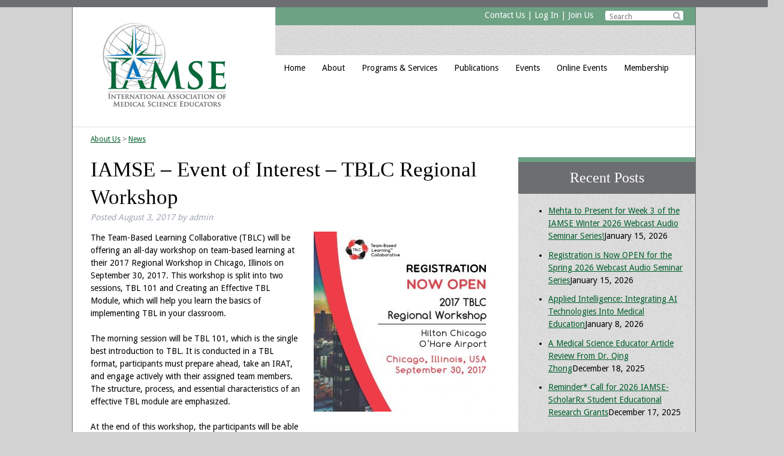

--- FILE ---
content_type: text/html; charset=UTF-8
request_url: https://www.iamse.org/iamse-event-interest-tblc-regional-workshop/
body_size: 15726
content:
<!doctype html>

<!--[if lt IE 7]><html lang="en-US" class="no-js lt-ie9 lt-ie8 lt-ie7"><![endif]-->
<!--[if (IE 7)&!(IEMobile)]><html lang="en-US" class="no-js lt-ie9 lt-ie8"><![endif]-->
<!--[if (IE 8)&!(IEMobile)]><html lang="en-US" class="no-js lt-ie9"><![endif]-->
<!--[if gt IE 8]><!--> <html lang="en-US" class="no-js"><!--<![endif]-->

	<head>
		<meta charset="utf-8">

				<meta http-equiv="X-UA-Compatible" content="IE=edge">

		

				<meta name="HandheldFriendly" content="True">
		<meta name="MobileOptimized" content="320">
		<meta name="viewport" content="width=device-width, initial-scale=1"/>

				<link rel="apple-touch-icon" href="https://www.iamse.org/wp-content/themes/IAMSE/library/images/apple-touch-icon.png">
		<link rel="icon" href="https://www.iamse.org/wp-content/themes/IAMSE/favicon.png">
		<!--[if IE]>
			<link rel="shortcut icon" href="https://www.iamse.org/wp-content/themes/IAMSE/favicon.ico">
		<![endif]-->
				<meta name="msapplication-TileColor" content="#f01d4f">
		<meta name="msapplication-TileImage" content="https://www.iamse.org/wp-content/themes/IAMSE/library/images/win8-tile-icon.png">
            <meta name="theme-color" content="#121212">

		<link rel="pingback" href="https://www.iamse.org/xmlrpc.php">

				<meta name='robots' content='index, follow, max-image-preview:large, max-snippet:-1, max-video-preview:-1' />

	<!-- This site is optimized with the Yoast SEO plugin v26.7 - https://yoast.com/wordpress/plugins/seo/ -->
	<title>IAMSE - Event of Interest - TBLC Regional Workshop - International Association of Medical Science Educators - IAMSE</title>
	<link rel="canonical" href="https://www.iamse.org/iamse-event-interest-tblc-regional-workshop/" />
	<meta property="og:locale" content="en_US" />
	<meta property="og:type" content="article" />
	<meta property="og:title" content="IAMSE - Event of Interest - TBLC Regional Workshop - International Association of Medical Science Educators - IAMSE" />
	<meta property="og:description" content="The Team-Based Learning Collaborative (TBLC) will be offering an all-day workshop on team-based learning at their 2017 Regional Workshop in Chicago, Illinois on September 30, 2017. This workshop is split... Read more &raquo;" />
	<meta property="og:url" content="https://www.iamse.org/iamse-event-interest-tblc-regional-workshop/" />
	<meta property="og:site_name" content="International Association of Medical Science Educators - IAMSE" />
	<meta property="article:published_time" content="2017-08-03T19:40:11+00:00" />
	<meta property="og:image" content="https://www.iamse.org/wp-content/uploads/2017/07/TBLC17_Registration-Open-e1501789042434.jpg" />
	<meta property="og:image:width" content="599" />
	<meta property="og:image:height" content="599" />
	<meta property="og:image:type" content="image/jpeg" />
	<meta name="author" content="admin" />
	<meta name="twitter:card" content="summary_large_image" />
	<meta name="twitter:label1" content="Written by" />
	<meta name="twitter:data1" content="admin" />
	<meta name="twitter:label2" content="Est. reading time" />
	<meta name="twitter:data2" content="1 minute" />
	<script type="application/ld+json" class="yoast-schema-graph">{"@context":"https://schema.org","@graph":[{"@type":"Article","@id":"https://www.iamse.org/iamse-event-interest-tblc-regional-workshop/#article","isPartOf":{"@id":"https://www.iamse.org/iamse-event-interest-tblc-regional-workshop/"},"author":{"name":"admin","@id":"https://www.iamse.org/#/schema/person/18512132e75679714d89909e4f51f2a0"},"headline":"IAMSE &#8211; Event of Interest &#8211; TBLC Regional Workshop","datePublished":"2017-08-03T19:40:11+00:00","mainEntityOfPage":{"@id":"https://www.iamse.org/iamse-event-interest-tblc-regional-workshop/"},"wordCount":280,"image":{"@id":"https://www.iamse.org/iamse-event-interest-tblc-regional-workshop/#primaryimage"},"thumbnailUrl":"https://www.iamse.org/wp-content/uploads/2017/07/TBLC17_Registration-Open-e1501789042434.jpg","articleSection":["News"],"inLanguage":"en-US"},{"@type":"WebPage","@id":"https://www.iamse.org/iamse-event-interest-tblc-regional-workshop/","url":"https://www.iamse.org/iamse-event-interest-tblc-regional-workshop/","name":"IAMSE - Event of Interest - TBLC Regional Workshop - International Association of Medical Science Educators - IAMSE","isPartOf":{"@id":"https://www.iamse.org/#website"},"primaryImageOfPage":{"@id":"https://www.iamse.org/iamse-event-interest-tblc-regional-workshop/#primaryimage"},"image":{"@id":"https://www.iamse.org/iamse-event-interest-tblc-regional-workshop/#primaryimage"},"thumbnailUrl":"https://www.iamse.org/wp-content/uploads/2017/07/TBLC17_Registration-Open-e1501789042434.jpg","datePublished":"2017-08-03T19:40:11+00:00","author":{"@id":"https://www.iamse.org/#/schema/person/18512132e75679714d89909e4f51f2a0"},"breadcrumb":{"@id":"https://www.iamse.org/iamse-event-interest-tblc-regional-workshop/#breadcrumb"},"inLanguage":"en-US","potentialAction":[{"@type":"ReadAction","target":["https://www.iamse.org/iamse-event-interest-tblc-regional-workshop/"]}]},{"@type":"ImageObject","inLanguage":"en-US","@id":"https://www.iamse.org/iamse-event-interest-tblc-regional-workshop/#primaryimage","url":"https://www.iamse.org/wp-content/uploads/2017/07/TBLC17_Registration-Open-e1501789042434.jpg","contentUrl":"https://www.iamse.org/wp-content/uploads/2017/07/TBLC17_Registration-Open-e1501789042434.jpg","width":599,"height":599},{"@type":"BreadcrumbList","@id":"https://www.iamse.org/iamse-event-interest-tblc-regional-workshop/#breadcrumb","itemListElement":[{"@type":"ListItem","position":1,"name":"Home","item":"https://www.iamse.org/"},{"@type":"ListItem","position":2,"name":"News","item":"https://www.iamse.org/news/"},{"@type":"ListItem","position":3,"name":"IAMSE &#8211; Event of Interest &#8211; TBLC Regional Workshop"}]},{"@type":"WebSite","@id":"https://www.iamse.org/#website","url":"https://www.iamse.org/","name":"International Association of Medical Science Educators - IAMSE","description":"","potentialAction":[{"@type":"SearchAction","target":{"@type":"EntryPoint","urlTemplate":"https://www.iamse.org/?s={search_term_string}"},"query-input":{"@type":"PropertyValueSpecification","valueRequired":true,"valueName":"search_term_string"}}],"inLanguage":"en-US"},{"@type":"Person","@id":"https://www.iamse.org/#/schema/person/18512132e75679714d89909e4f51f2a0","name":"admin","image":{"@type":"ImageObject","inLanguage":"en-US","@id":"https://www.iamse.org/#/schema/person/image/","url":"https://secure.gravatar.com/avatar/ef8d7a1a42fcd6ecf712a38634cedad744c5370dd9c040aceda8fc39610e902b?s=96&d=mm&r=g","contentUrl":"https://secure.gravatar.com/avatar/ef8d7a1a42fcd6ecf712a38634cedad744c5370dd9c040aceda8fc39610e902b?s=96&d=mm&r=g","caption":"admin"},"url":"https://www.iamse.org/author/admin-admin/"}]}</script>
	<!-- / Yoast SEO plugin. -->


<link rel='dns-prefetch' href='//secure.gravatar.com' />
<link rel='dns-prefetch' href='//stats.wp.com' />
<link rel='dns-prefetch' href='//fonts.googleapis.com' />
<link rel='dns-prefetch' href='//netdna.bootstrapcdn.com' />
<link rel='dns-prefetch' href='//v0.wordpress.com' />
<link rel="alternate" type="application/rss+xml" title="International Association of Medical Science Educators - IAMSE &raquo; Feed" href="https://www.iamse.org/feed/" />
<link rel="alternate" type="text/calendar" title="International Association of Medical Science Educators - IAMSE &raquo; iCal Feed" href="https://www.iamse.org/events/?ical=1" />
<link rel="alternate" title="oEmbed (JSON)" type="application/json+oembed" href="https://www.iamse.org/wp-json/oembed/1.0/embed?url=https%3A%2F%2Fwww.iamse.org%2Fiamse-event-interest-tblc-regional-workshop%2F" />
<link rel="alternate" title="oEmbed (XML)" type="text/xml+oembed" href="https://www.iamse.org/wp-json/oembed/1.0/embed?url=https%3A%2F%2Fwww.iamse.org%2Fiamse-event-interest-tblc-regional-workshop%2F&#038;format=xml" />
		<!-- This site uses the Google Analytics by ExactMetrics plugin v8.11.1 - Using Analytics tracking - https://www.exactmetrics.com/ -->
							<script src="//www.googletagmanager.com/gtag/js?id=G-JRDYN2D4NT"  data-cfasync="false" data-wpfc-render="false" type="text/javascript" async></script>
			<script data-cfasync="false" data-wpfc-render="false" type="text/javascript">
				var em_version = '8.11.1';
				var em_track_user = true;
				var em_no_track_reason = '';
								var ExactMetricsDefaultLocations = {"page_location":"https:\/\/www.iamse.org\/iamse-event-interest-tblc-regional-workshop\/"};
								if ( typeof ExactMetricsPrivacyGuardFilter === 'function' ) {
					var ExactMetricsLocations = (typeof ExactMetricsExcludeQuery === 'object') ? ExactMetricsPrivacyGuardFilter( ExactMetricsExcludeQuery ) : ExactMetricsPrivacyGuardFilter( ExactMetricsDefaultLocations );
				} else {
					var ExactMetricsLocations = (typeof ExactMetricsExcludeQuery === 'object') ? ExactMetricsExcludeQuery : ExactMetricsDefaultLocations;
				}

								var disableStrs = [
										'ga-disable-G-JRDYN2D4NT',
									];

				/* Function to detect opted out users */
				function __gtagTrackerIsOptedOut() {
					for (var index = 0; index < disableStrs.length; index++) {
						if (document.cookie.indexOf(disableStrs[index] + '=true') > -1) {
							return true;
						}
					}

					return false;
				}

				/* Disable tracking if the opt-out cookie exists. */
				if (__gtagTrackerIsOptedOut()) {
					for (var index = 0; index < disableStrs.length; index++) {
						window[disableStrs[index]] = true;
					}
				}

				/* Opt-out function */
				function __gtagTrackerOptout() {
					for (var index = 0; index < disableStrs.length; index++) {
						document.cookie = disableStrs[index] + '=true; expires=Thu, 31 Dec 2099 23:59:59 UTC; path=/';
						window[disableStrs[index]] = true;
					}
				}

				if ('undefined' === typeof gaOptout) {
					function gaOptout() {
						__gtagTrackerOptout();
					}
				}
								window.dataLayer = window.dataLayer || [];

				window.ExactMetricsDualTracker = {
					helpers: {},
					trackers: {},
				};
				if (em_track_user) {
					function __gtagDataLayer() {
						dataLayer.push(arguments);
					}

					function __gtagTracker(type, name, parameters) {
						if (!parameters) {
							parameters = {};
						}

						if (parameters.send_to) {
							__gtagDataLayer.apply(null, arguments);
							return;
						}

						if (type === 'event') {
														parameters.send_to = exactmetrics_frontend.v4_id;
							var hookName = name;
							if (typeof parameters['event_category'] !== 'undefined') {
								hookName = parameters['event_category'] + ':' + name;
							}

							if (typeof ExactMetricsDualTracker.trackers[hookName] !== 'undefined') {
								ExactMetricsDualTracker.trackers[hookName](parameters);
							} else {
								__gtagDataLayer('event', name, parameters);
							}
							
						} else {
							__gtagDataLayer.apply(null, arguments);
						}
					}

					__gtagTracker('js', new Date());
					__gtagTracker('set', {
						'developer_id.dNDMyYj': true,
											});
					if ( ExactMetricsLocations.page_location ) {
						__gtagTracker('set', ExactMetricsLocations);
					}
										__gtagTracker('config', 'G-JRDYN2D4NT', {"forceSSL":"true"} );
										window.gtag = __gtagTracker;										(function () {
						/* https://developers.google.com/analytics/devguides/collection/analyticsjs/ */
						/* ga and __gaTracker compatibility shim. */
						var noopfn = function () {
							return null;
						};
						var newtracker = function () {
							return new Tracker();
						};
						var Tracker = function () {
							return null;
						};
						var p = Tracker.prototype;
						p.get = noopfn;
						p.set = noopfn;
						p.send = function () {
							var args = Array.prototype.slice.call(arguments);
							args.unshift('send');
							__gaTracker.apply(null, args);
						};
						var __gaTracker = function () {
							var len = arguments.length;
							if (len === 0) {
								return;
							}
							var f = arguments[len - 1];
							if (typeof f !== 'object' || f === null || typeof f.hitCallback !== 'function') {
								if ('send' === arguments[0]) {
									var hitConverted, hitObject = false, action;
									if ('event' === arguments[1]) {
										if ('undefined' !== typeof arguments[3]) {
											hitObject = {
												'eventAction': arguments[3],
												'eventCategory': arguments[2],
												'eventLabel': arguments[4],
												'value': arguments[5] ? arguments[5] : 1,
											}
										}
									}
									if ('pageview' === arguments[1]) {
										if ('undefined' !== typeof arguments[2]) {
											hitObject = {
												'eventAction': 'page_view',
												'page_path': arguments[2],
											}
										}
									}
									if (typeof arguments[2] === 'object') {
										hitObject = arguments[2];
									}
									if (typeof arguments[5] === 'object') {
										Object.assign(hitObject, arguments[5]);
									}
									if ('undefined' !== typeof arguments[1].hitType) {
										hitObject = arguments[1];
										if ('pageview' === hitObject.hitType) {
											hitObject.eventAction = 'page_view';
										}
									}
									if (hitObject) {
										action = 'timing' === arguments[1].hitType ? 'timing_complete' : hitObject.eventAction;
										hitConverted = mapArgs(hitObject);
										__gtagTracker('event', action, hitConverted);
									}
								}
								return;
							}

							function mapArgs(args) {
								var arg, hit = {};
								var gaMap = {
									'eventCategory': 'event_category',
									'eventAction': 'event_action',
									'eventLabel': 'event_label',
									'eventValue': 'event_value',
									'nonInteraction': 'non_interaction',
									'timingCategory': 'event_category',
									'timingVar': 'name',
									'timingValue': 'value',
									'timingLabel': 'event_label',
									'page': 'page_path',
									'location': 'page_location',
									'title': 'page_title',
									'referrer' : 'page_referrer',
								};
								for (arg in args) {
																		if (!(!args.hasOwnProperty(arg) || !gaMap.hasOwnProperty(arg))) {
										hit[gaMap[arg]] = args[arg];
									} else {
										hit[arg] = args[arg];
									}
								}
								return hit;
							}

							try {
								f.hitCallback();
							} catch (ex) {
							}
						};
						__gaTracker.create = newtracker;
						__gaTracker.getByName = newtracker;
						__gaTracker.getAll = function () {
							return [];
						};
						__gaTracker.remove = noopfn;
						__gaTracker.loaded = true;
						window['__gaTracker'] = __gaTracker;
					})();
									} else {
										console.log("");
					(function () {
						function __gtagTracker() {
							return null;
						}

						window['__gtagTracker'] = __gtagTracker;
						window['gtag'] = __gtagTracker;
					})();
									}
			</script>
							<!-- / Google Analytics by ExactMetrics -->
		<style id='wp-img-auto-sizes-contain-inline-css' type='text/css'>
img:is([sizes=auto i],[sizes^="auto," i]){contain-intrinsic-size:3000px 1500px}
/*# sourceURL=wp-img-auto-sizes-contain-inline-css */
</style>
<link rel='stylesheet' id='jetpack_related-posts-css' href='https://www.iamse.org/wp-content/plugins/jetpack/modules/related-posts/related-posts.css' type='text/css' media='all' />
<style id='wp-emoji-styles-inline-css' type='text/css'>

	img.wp-smiley, img.emoji {
		display: inline !important;
		border: none !important;
		box-shadow: none !important;
		height: 1em !important;
		width: 1em !important;
		margin: 0 0.07em !important;
		vertical-align: -0.1em !important;
		background: none !important;
		padding: 0 !important;
	}
/*# sourceURL=wp-emoji-styles-inline-css */
</style>
<link rel='stylesheet' id='wp-block-library-css' href='https://www.iamse.org/wp-includes/css/dist/block-library/style.min.css' type='text/css' media='all' />
<style id='classic-theme-styles-inline-css' type='text/css'>
/*! This file is auto-generated */
.wp-block-button__link{color:#fff;background-color:#32373c;border-radius:9999px;box-shadow:none;text-decoration:none;padding:calc(.667em + 2px) calc(1.333em + 2px);font-size:1.125em}.wp-block-file__button{background:#32373c;color:#fff;text-decoration:none}
/*# sourceURL=/wp-includes/css/classic-themes.min.css */
</style>
<link rel='stylesheet' id='mediaelement-css' href='https://www.iamse.org/wp-includes/js/mediaelement/mediaelementplayer-legacy.min.css' type='text/css' media='all' />
<link rel='stylesheet' id='wp-mediaelement-css' href='https://www.iamse.org/wp-includes/js/mediaelement/wp-mediaelement.min.css' type='text/css' media='all' />
<style id='jetpack-sharing-buttons-style-inline-css' type='text/css'>
.jetpack-sharing-buttons__services-list{display:flex;flex-direction:row;flex-wrap:wrap;gap:0;list-style-type:none;margin:5px;padding:0}.jetpack-sharing-buttons__services-list.has-small-icon-size{font-size:12px}.jetpack-sharing-buttons__services-list.has-normal-icon-size{font-size:16px}.jetpack-sharing-buttons__services-list.has-large-icon-size{font-size:24px}.jetpack-sharing-buttons__services-list.has-huge-icon-size{font-size:36px}@media print{.jetpack-sharing-buttons__services-list{display:none!important}}.editor-styles-wrapper .wp-block-jetpack-sharing-buttons{gap:0;padding-inline-start:0}ul.jetpack-sharing-buttons__services-list.has-background{padding:1.25em 2.375em}
/*# sourceURL=https://www.iamse.org/wp-content/plugins/jetpack/_inc/blocks/sharing-buttons/view.css */
</style>
<style id='global-styles-inline-css' type='text/css'>
:root{--wp--preset--aspect-ratio--square: 1;--wp--preset--aspect-ratio--4-3: 4/3;--wp--preset--aspect-ratio--3-4: 3/4;--wp--preset--aspect-ratio--3-2: 3/2;--wp--preset--aspect-ratio--2-3: 2/3;--wp--preset--aspect-ratio--16-9: 16/9;--wp--preset--aspect-ratio--9-16: 9/16;--wp--preset--color--black: #000000;--wp--preset--color--cyan-bluish-gray: #abb8c3;--wp--preset--color--white: #ffffff;--wp--preset--color--pale-pink: #f78da7;--wp--preset--color--vivid-red: #cf2e2e;--wp--preset--color--luminous-vivid-orange: #ff6900;--wp--preset--color--luminous-vivid-amber: #fcb900;--wp--preset--color--light-green-cyan: #7bdcb5;--wp--preset--color--vivid-green-cyan: #00d084;--wp--preset--color--pale-cyan-blue: #8ed1fc;--wp--preset--color--vivid-cyan-blue: #0693e3;--wp--preset--color--vivid-purple: #9b51e0;--wp--preset--gradient--vivid-cyan-blue-to-vivid-purple: linear-gradient(135deg,rgb(6,147,227) 0%,rgb(155,81,224) 100%);--wp--preset--gradient--light-green-cyan-to-vivid-green-cyan: linear-gradient(135deg,rgb(122,220,180) 0%,rgb(0,208,130) 100%);--wp--preset--gradient--luminous-vivid-amber-to-luminous-vivid-orange: linear-gradient(135deg,rgb(252,185,0) 0%,rgb(255,105,0) 100%);--wp--preset--gradient--luminous-vivid-orange-to-vivid-red: linear-gradient(135deg,rgb(255,105,0) 0%,rgb(207,46,46) 100%);--wp--preset--gradient--very-light-gray-to-cyan-bluish-gray: linear-gradient(135deg,rgb(238,238,238) 0%,rgb(169,184,195) 100%);--wp--preset--gradient--cool-to-warm-spectrum: linear-gradient(135deg,rgb(74,234,220) 0%,rgb(151,120,209) 20%,rgb(207,42,186) 40%,rgb(238,44,130) 60%,rgb(251,105,98) 80%,rgb(254,248,76) 100%);--wp--preset--gradient--blush-light-purple: linear-gradient(135deg,rgb(255,206,236) 0%,rgb(152,150,240) 100%);--wp--preset--gradient--blush-bordeaux: linear-gradient(135deg,rgb(254,205,165) 0%,rgb(254,45,45) 50%,rgb(107,0,62) 100%);--wp--preset--gradient--luminous-dusk: linear-gradient(135deg,rgb(255,203,112) 0%,rgb(199,81,192) 50%,rgb(65,88,208) 100%);--wp--preset--gradient--pale-ocean: linear-gradient(135deg,rgb(255,245,203) 0%,rgb(182,227,212) 50%,rgb(51,167,181) 100%);--wp--preset--gradient--electric-grass: linear-gradient(135deg,rgb(202,248,128) 0%,rgb(113,206,126) 100%);--wp--preset--gradient--midnight: linear-gradient(135deg,rgb(2,3,129) 0%,rgb(40,116,252) 100%);--wp--preset--font-size--small: 13px;--wp--preset--font-size--medium: 20px;--wp--preset--font-size--large: 36px;--wp--preset--font-size--x-large: 42px;--wp--preset--spacing--20: 0.44rem;--wp--preset--spacing--30: 0.67rem;--wp--preset--spacing--40: 1rem;--wp--preset--spacing--50: 1.5rem;--wp--preset--spacing--60: 2.25rem;--wp--preset--spacing--70: 3.38rem;--wp--preset--spacing--80: 5.06rem;--wp--preset--shadow--natural: 6px 6px 9px rgba(0, 0, 0, 0.2);--wp--preset--shadow--deep: 12px 12px 50px rgba(0, 0, 0, 0.4);--wp--preset--shadow--sharp: 6px 6px 0px rgba(0, 0, 0, 0.2);--wp--preset--shadow--outlined: 6px 6px 0px -3px rgb(255, 255, 255), 6px 6px rgb(0, 0, 0);--wp--preset--shadow--crisp: 6px 6px 0px rgb(0, 0, 0);}:where(.is-layout-flex){gap: 0.5em;}:where(.is-layout-grid){gap: 0.5em;}body .is-layout-flex{display: flex;}.is-layout-flex{flex-wrap: wrap;align-items: center;}.is-layout-flex > :is(*, div){margin: 0;}body .is-layout-grid{display: grid;}.is-layout-grid > :is(*, div){margin: 0;}:where(.wp-block-columns.is-layout-flex){gap: 2em;}:where(.wp-block-columns.is-layout-grid){gap: 2em;}:where(.wp-block-post-template.is-layout-flex){gap: 1.25em;}:where(.wp-block-post-template.is-layout-grid){gap: 1.25em;}.has-black-color{color: var(--wp--preset--color--black) !important;}.has-cyan-bluish-gray-color{color: var(--wp--preset--color--cyan-bluish-gray) !important;}.has-white-color{color: var(--wp--preset--color--white) !important;}.has-pale-pink-color{color: var(--wp--preset--color--pale-pink) !important;}.has-vivid-red-color{color: var(--wp--preset--color--vivid-red) !important;}.has-luminous-vivid-orange-color{color: var(--wp--preset--color--luminous-vivid-orange) !important;}.has-luminous-vivid-amber-color{color: var(--wp--preset--color--luminous-vivid-amber) !important;}.has-light-green-cyan-color{color: var(--wp--preset--color--light-green-cyan) !important;}.has-vivid-green-cyan-color{color: var(--wp--preset--color--vivid-green-cyan) !important;}.has-pale-cyan-blue-color{color: var(--wp--preset--color--pale-cyan-blue) !important;}.has-vivid-cyan-blue-color{color: var(--wp--preset--color--vivid-cyan-blue) !important;}.has-vivid-purple-color{color: var(--wp--preset--color--vivid-purple) !important;}.has-black-background-color{background-color: var(--wp--preset--color--black) !important;}.has-cyan-bluish-gray-background-color{background-color: var(--wp--preset--color--cyan-bluish-gray) !important;}.has-white-background-color{background-color: var(--wp--preset--color--white) !important;}.has-pale-pink-background-color{background-color: var(--wp--preset--color--pale-pink) !important;}.has-vivid-red-background-color{background-color: var(--wp--preset--color--vivid-red) !important;}.has-luminous-vivid-orange-background-color{background-color: var(--wp--preset--color--luminous-vivid-orange) !important;}.has-luminous-vivid-amber-background-color{background-color: var(--wp--preset--color--luminous-vivid-amber) !important;}.has-light-green-cyan-background-color{background-color: var(--wp--preset--color--light-green-cyan) !important;}.has-vivid-green-cyan-background-color{background-color: var(--wp--preset--color--vivid-green-cyan) !important;}.has-pale-cyan-blue-background-color{background-color: var(--wp--preset--color--pale-cyan-blue) !important;}.has-vivid-cyan-blue-background-color{background-color: var(--wp--preset--color--vivid-cyan-blue) !important;}.has-vivid-purple-background-color{background-color: var(--wp--preset--color--vivid-purple) !important;}.has-black-border-color{border-color: var(--wp--preset--color--black) !important;}.has-cyan-bluish-gray-border-color{border-color: var(--wp--preset--color--cyan-bluish-gray) !important;}.has-white-border-color{border-color: var(--wp--preset--color--white) !important;}.has-pale-pink-border-color{border-color: var(--wp--preset--color--pale-pink) !important;}.has-vivid-red-border-color{border-color: var(--wp--preset--color--vivid-red) !important;}.has-luminous-vivid-orange-border-color{border-color: var(--wp--preset--color--luminous-vivid-orange) !important;}.has-luminous-vivid-amber-border-color{border-color: var(--wp--preset--color--luminous-vivid-amber) !important;}.has-light-green-cyan-border-color{border-color: var(--wp--preset--color--light-green-cyan) !important;}.has-vivid-green-cyan-border-color{border-color: var(--wp--preset--color--vivid-green-cyan) !important;}.has-pale-cyan-blue-border-color{border-color: var(--wp--preset--color--pale-cyan-blue) !important;}.has-vivid-cyan-blue-border-color{border-color: var(--wp--preset--color--vivid-cyan-blue) !important;}.has-vivid-purple-border-color{border-color: var(--wp--preset--color--vivid-purple) !important;}.has-vivid-cyan-blue-to-vivid-purple-gradient-background{background: var(--wp--preset--gradient--vivid-cyan-blue-to-vivid-purple) !important;}.has-light-green-cyan-to-vivid-green-cyan-gradient-background{background: var(--wp--preset--gradient--light-green-cyan-to-vivid-green-cyan) !important;}.has-luminous-vivid-amber-to-luminous-vivid-orange-gradient-background{background: var(--wp--preset--gradient--luminous-vivid-amber-to-luminous-vivid-orange) !important;}.has-luminous-vivid-orange-to-vivid-red-gradient-background{background: var(--wp--preset--gradient--luminous-vivid-orange-to-vivid-red) !important;}.has-very-light-gray-to-cyan-bluish-gray-gradient-background{background: var(--wp--preset--gradient--very-light-gray-to-cyan-bluish-gray) !important;}.has-cool-to-warm-spectrum-gradient-background{background: var(--wp--preset--gradient--cool-to-warm-spectrum) !important;}.has-blush-light-purple-gradient-background{background: var(--wp--preset--gradient--blush-light-purple) !important;}.has-blush-bordeaux-gradient-background{background: var(--wp--preset--gradient--blush-bordeaux) !important;}.has-luminous-dusk-gradient-background{background: var(--wp--preset--gradient--luminous-dusk) !important;}.has-pale-ocean-gradient-background{background: var(--wp--preset--gradient--pale-ocean) !important;}.has-electric-grass-gradient-background{background: var(--wp--preset--gradient--electric-grass) !important;}.has-midnight-gradient-background{background: var(--wp--preset--gradient--midnight) !important;}.has-small-font-size{font-size: var(--wp--preset--font-size--small) !important;}.has-medium-font-size{font-size: var(--wp--preset--font-size--medium) !important;}.has-large-font-size{font-size: var(--wp--preset--font-size--large) !important;}.has-x-large-font-size{font-size: var(--wp--preset--font-size--x-large) !important;}
:where(.wp-block-post-template.is-layout-flex){gap: 1.25em;}:where(.wp-block-post-template.is-layout-grid){gap: 1.25em;}
:where(.wp-block-term-template.is-layout-flex){gap: 1.25em;}:where(.wp-block-term-template.is-layout-grid){gap: 1.25em;}
:where(.wp-block-columns.is-layout-flex){gap: 2em;}:where(.wp-block-columns.is-layout-grid){gap: 2em;}
:root :where(.wp-block-pullquote){font-size: 1.5em;line-height: 1.6;}
/*# sourceURL=global-styles-inline-css */
</style>
<link rel='stylesheet' id='tribe-events-v2-single-skeleton-css' href='https://www.iamse.org/wp-content/plugins/the-events-calendar/build/css/tribe-events-single-skeleton.css' type='text/css' media='all' />
<link rel='stylesheet' id='tribe-events-v2-single-skeleton-full-css' href='https://www.iamse.org/wp-content/plugins/the-events-calendar/build/css/tribe-events-single-full.css' type='text/css' media='all' />
<link rel='stylesheet' id='tec-events-elementor-widgets-base-styles-css' href='https://www.iamse.org/wp-content/plugins/the-events-calendar/build/css/integrations/plugins/elementor/widgets/widget-base.css' type='text/css' media='all' />
<link rel='stylesheet' id='googleFonts-css' href='http://fonts.googleapis.com/css?family=Droid+Sans%3A400%2C700%2C400italic%2C700italic' type='text/css' media='all' />
<link rel='stylesheet' id='prefix-font-awesome-css' href='//netdna.bootstrapcdn.com/font-awesome/4.0.3/css/font-awesome.min.css' type='text/css' media='all' />
<link rel='stylesheet' id='bones-stylesheet-css' href='https://www.iamse.org/wp-content/themes/IAMSE/library/css/style.css' type='text/css' media='all' />
<link rel='stylesheet' id='responsive-nav-css' href='https://www.iamse.org/wp-content/themes/IAMSE/library/css/responsive-nav.css' type='text/css' media='all' />
<link rel='stylesheet' id='sharedaddy-css' href='https://www.iamse.org/wp-content/plugins/jetpack/modules/sharedaddy/sharing.css' type='text/css' media='all' />
<link rel='stylesheet' id='social-logos-css' href='https://www.iamse.org/wp-content/plugins/jetpack/_inc/social-logos/social-logos.min.css' type='text/css' media='all' />
<script type="text/javascript" id="jetpack_related-posts-js-extra">
/* <![CDATA[ */
var related_posts_js_options = {"post_heading":"h4"};
//# sourceURL=jetpack_related-posts-js-extra
/* ]]> */
</script>
<script type="text/javascript" src="https://www.iamse.org/wp-content/plugins/jetpack/_inc/build/related-posts/related-posts.min.js" id="jetpack_related-posts-js"></script>
<script type="text/javascript" src="https://www.iamse.org/wp-content/plugins/google-analytics-dashboard-for-wp/assets/js/frontend-gtag.min.js" id="exactmetrics-frontend-script-js" async="async" data-wp-strategy="async"></script>
<script data-cfasync="false" data-wpfc-render="false" type="text/javascript" id='exactmetrics-frontend-script-js-extra'>/* <![CDATA[ */
var exactmetrics_frontend = {"js_events_tracking":"true","download_extensions":"zip,mp3,mpeg,pdf,docx,pptx,xlsx,rar","inbound_paths":"[{\"path\":\"\\\/go\\\/\",\"label\":\"affiliate\"},{\"path\":\"\\\/recommend\\\/\",\"label\":\"affiliate\"}]","home_url":"https:\/\/www.iamse.org","hash_tracking":"false","v4_id":"G-JRDYN2D4NT"};/* ]]> */
</script>
<script type="text/javascript" src="https://www.iamse.org/wp-content/themes/IAMSE/library/js/libs/modernizr.custom.min.js" id="bones-modernizr-js"></script>
<script type="text/javascript" src="https://www.iamse.org/wp-includes/js/jquery/jquery.min.js" id="jquery-core-js"></script>
<script type="text/javascript" src="https://www.iamse.org/wp-includes/js/jquery/jquery-migrate.min.js" id="jquery-migrate-js"></script>
<script type="text/javascript" src="https://www.iamse.org/wp-content/themes/IAMSE/library/js/min/responsive-nav.min.js" id="responsivenav-js-js"></script>
<link rel="https://api.w.org/" href="https://www.iamse.org/wp-json/" /><link rel="alternate" title="JSON" type="application/json" href="https://www.iamse.org/wp-json/wp/v2/posts/4175" /><link rel='shortlink' href='https://www.iamse.org/?p=4175' />
<meta name="tec-api-version" content="v1"><meta name="tec-api-origin" content="https://www.iamse.org"><link rel="alternate" href="https://www.iamse.org/wp-json/tribe/events/v1/" />	<style>img#wpstats{display:none}</style>
		<meta name="generator" content="Elementor 3.34.1; features: e_font_icon_svg, additional_custom_breakpoints; settings: css_print_method-external, google_font-enabled, font_display-swap">
			<style>
				.e-con.e-parent:nth-of-type(n+4):not(.e-lazyloaded):not(.e-no-lazyload),
				.e-con.e-parent:nth-of-type(n+4):not(.e-lazyloaded):not(.e-no-lazyload) * {
					background-image: none !important;
				}
				@media screen and (max-height: 1024px) {
					.e-con.e-parent:nth-of-type(n+3):not(.e-lazyloaded):not(.e-no-lazyload),
					.e-con.e-parent:nth-of-type(n+3):not(.e-lazyloaded):not(.e-no-lazyload) * {
						background-image: none !important;
					}
				}
				@media screen and (max-height: 640px) {
					.e-con.e-parent:nth-of-type(n+2):not(.e-lazyloaded):not(.e-no-lazyload),
					.e-con.e-parent:nth-of-type(n+2):not(.e-lazyloaded):not(.e-no-lazyload) * {
						background-image: none !important;
					}
				}
			</style>
					<style type="text/css" id="wp-custom-css">
			/*
Welcome to Custom CSS!

To learn how this works, see http://wp.me/PEmnE-Bt
*/
a.medbutton.blue {
	text-align: left;
}		</style>
				
				
	</head>

	<body class="wp-singular post-template-default single single-post postid-4175 single-format-standard wp-theme-IAMSE tribe-no-js elementor-default elementor-kit-11102" itemscope itemtype="http://schema.org/WebPage">

		<div id="container">

			<header class="header" role="banner" itemscope itemtype="http://schema.org/WPHeader">

				<div id="inner-header" class="wrap cf">

										<a href="https://www.iamse.org" rel="nofollow"><p id="logo" class="h1" itemscope itemtype="http://schema.org/Organization"></p></a>
					

										

					<nav role="navigation" itemscope itemtype="http://schema.org/SiteNavigationElement">
						<div id="topgreenbar">
							<div id="search-2" class="widget widget_search"><form role="search" method="get" id="searchform" class="searchform" action="https://www.iamse.org/">
    <div>
        <label for="s" class="screen-reader-text">Search for:</label>
        <div class="icon-search">&#xf002;</div>
    	<input type="text" value="" name="s" id="s" placeholder="Search"/>
    </div>
</form>
</div><div id="wysiwyg_widgets_widget-6" class="widget widget_wysiwyg_widgets_widget"><!-- Widget by WYSIWYG Widgets v2.3.10 - https://wordpress.org/plugins/wysiwyg-widgets/ --><p><a href="http://www.iamse.org/contact-us/">Contact Us</a> | <a href="http://iamse.site-ym.com/login.aspx" target="_blank">Log In</a> | <a href="https://iamse.site-ym.com/general/register_member_type.asp?" target="_blank">Join Us</a></p>
<!-- / WYSIWYG Widgets --></div>						</div>
						<div id="topgraybar">
						</div>
						<div id="menutoggle" class="fa fa-bars"></div>
						<ul id="menu-main-menu" class="nav top-nav cf nav-collapse"><li id="menu-item-32" class="menu-item menu-item-type-post_type menu-item-object-page menu-item-home menu-item-32"><a href="https://www.iamse.org/">Home</a></li>
<li id="menu-item-5" class="menu-item menu-item-type-custom menu-item-object-custom menu-item-has-children menu-item-5"><a href="#">About</a>
<ul class="sub-menu">
	<li id="menu-item-16" class="menu-item menu-item-type-post_type menu-item-object-page menu-item-16"><a href="https://www.iamse.org/vision/">Vision</a></li>
	<li id="menu-item-31" class="menu-item menu-item-type-post_type menu-item-object-page menu-item-31"><a href="https://www.iamse.org/history/">History</a></li>
	<li id="menu-item-30" class="menu-item menu-item-type-post_type menu-item-object-page menu-item-has-children menu-item-30"><a href="https://www.iamse.org/board-of-directors/">Board of Directors</a>
	<ul class="sub-menu">
		<li id="menu-item-3171" class="menu-item menu-item-type-post_type menu-item-object-page menu-item-3171"><a href="https://www.iamse.org/board-of-directors/past-presidents/">Past Presidents</a></li>
	</ul>
</li>
	<li id="menu-item-29" class="menu-item menu-item-type-post_type menu-item-object-page menu-item-29"><a href="https://www.iamse.org/administrative-committees/">Administrative Committees</a></li>
	<li id="menu-item-10059" class="menu-item menu-item-type-post_type menu-item-object-page menu-item-10059"><a href="https://www.iamse.org/iamse-cog/">IAMSE Communities of Growth (CoG)</a></li>
	<li id="menu-item-28" class="menu-item menu-item-type-post_type menu-item-object-page menu-item-28"><a href="https://www.iamse.org/bylaws/">Bylaws</a></li>
	<li id="menu-item-2412" class="menu-item menu-item-type-taxonomy menu-item-object-category current-post-ancestor current-menu-parent current-post-parent menu-item-2412"><a href="https://www.iamse.org/category/news/">News</a></li>
	<li id="menu-item-50" class="menu-item menu-item-type-custom menu-item-object-custom menu-item-has-children menu-item-50"><a href="#">Connect</a>
	<ul class="sub-menu">
		<li id="menu-item-98" class="menu-item menu-item-type-post_type menu-item-object-page menu-item-98"><a href="https://www.iamse.org/contact-us/">Contact Us</a></li>
		<li id="menu-item-2770" class="menu-item menu-item-type-custom menu-item-object-custom menu-item-2770"><a href="http://iamse.site-ym.com/donations/">Make a Donation</a></li>
	</ul>
</li>
</ul>
</li>
<li id="menu-item-41" class="menu-item menu-item-type-custom menu-item-object-custom menu-item-has-children menu-item-41"><a href="#">Programs &#038; Services</a>
<ul class="sub-menu">
	<li id="menu-item-10094" class="menu-item menu-item-type-post_type menu-item-object-page menu-item-10094"><a href="https://www.iamse.org/foundations-of-health-professions-education-course/">Foundations of Health Professions Education Course</a></li>
	<li id="menu-item-45" class="menu-item menu-item-type-post_type menu-item-object-page menu-item-45"><a href="https://www.iamse.org/fellowship-program/">Fellowship Program</a></li>
	<li id="menu-item-9309" class="menu-item menu-item-type-post_type menu-item-object-page menu-item-9309"><a href="https://www.iamse.org/iamse-m-reach-program/">IAMSE IM-REACH Program</a></li>
	<li id="menu-item-8196" class="menu-item menu-item-type-post_type menu-item-object-page menu-item-8196"><a href="https://www.iamse.org/iamse-ambassador-program/">IAMSE Ambassador Program</a></li>
	<li id="menu-item-11495" class="menu-item menu-item-type-custom menu-item-object-custom menu-item-11495"><a href="https://www.iamse.org/iamse-awards-2/">IAMSE Awards</a></li>
	<li id="menu-item-43" class="menu-item menu-item-type-post_type menu-item-object-page menu-item-has-children menu-item-43"><a href="https://www.iamse.org/iamse-grants/">IAMSE Grants</a>
	<ul class="sub-menu">
		<li id="menu-item-9417" class="menu-item menu-item-type-custom menu-item-object-custom menu-item-9417"><a href="http://www.iamse.org/recent-projects/">Recent Projects</a></li>
	</ul>
</li>
	<li id="menu-item-8079" class="menu-item menu-item-type-post_type menu-item-object-page menu-item-8079"><a href="https://www.iamse.org/iamse-scholarrx-curriculum-development-grants/">IAMSE-ScholarRx Curriculum Development Grants</a></li>
	<li id="menu-item-4642" class="menu-item menu-item-type-post_type menu-item-object-page menu-item-4642"><a href="https://www.iamse.org/iamse-educational-research-grant-program-students/">Student Research Grants</a></li>
</ul>
</li>
<li id="menu-item-48" class="menu-item menu-item-type-custom menu-item-object-custom menu-item-has-children menu-item-48"><a href="#">Publications</a>
<ul class="sub-menu">
	<li id="menu-item-105" class="menu-item menu-item-type-post_type menu-item-object-page menu-item-105"><a href="https://www.iamse.org/medical-science-educator/">Medical Science Educator</a></li>
	<li id="menu-item-104" class="menu-item menu-item-type-post_type menu-item-object-page menu-item-104"><a href="https://www.iamse.org/manuals/">Manuals</a></li>
	<li id="menu-item-11016" class="menu-item menu-item-type-post_type menu-item-object-page menu-item-11016"><a href="https://www.iamse.org/iamse-toolkits/">IAMSE Toolkits</a></li>
</ul>
</li>
<li id="menu-item-49" class="menu-item menu-item-type-custom menu-item-object-custom menu-item-has-children menu-item-49"><a href="#">Events</a>
<ul class="sub-menu">
	<li id="menu-item-2824" class="menu-item menu-item-type-post_type menu-item-object-page menu-item-2824"><a href="https://www.iamse.org/annual-conference/">Annual Conferences</a></li>
	<li id="menu-item-6053" class="menu-item menu-item-type-custom menu-item-object-custom menu-item-6053"><a href="https://iamse.site-ym.com/page/geninfo">Conference Session Types</a></li>
	<li id="menu-item-3214" class="menu-item menu-item-type-post_type menu-item-object-page menu-item-3214"><a href="https://www.iamse.org/events-of-interest/">Events of Interest</a></li>
</ul>
</li>
<li id="menu-item-7254" class="menu-item menu-item-type-custom menu-item-object-custom menu-item-has-children menu-item-7254"><a href="#">Online Events</a>
<ul class="sub-menu">
	<li id="menu-item-11292" class="menu-item menu-item-type-post_type menu-item-object-page menu-item-has-children menu-item-11292"><a href="https://www.iamse.org/iamse-virtual-forum/">IAMSE Virtual Forum</a>
	<ul class="sub-menu">
		<li id="menu-item-11293" class="menu-item menu-item-type-post_type menu-item-object-post menu-item-11293"><a href="https://www.iamse.org/iamse-2025-virtual-forum-information/">IAMSE 2025 Virtual Forum Information</a></li>
		<li id="menu-item-11294" class="menu-item menu-item-type-post_type menu-item-object-post menu-item-11294"><a href="https://www.iamse.org/iamse-2024-virtual-forum-information/">IAMSE 2024 Virtual Forum Information</a></li>
		<li id="menu-item-11295" class="menu-item menu-item-type-post_type menu-item-object-post menu-item-11295"><a href="https://www.iamse.org/iamse-2023-virtual-forum-information/">IAMSE 2023 Virtual Forum Information</a></li>
		<li id="menu-item-11296" class="menu-item menu-item-type-post_type menu-item-object-post menu-item-11296"><a href="https://www.iamse.org/iamse-2022-virtual-forum-information/">IAMSE 2022 Virtual Forum Information</a></li>
	</ul>
</li>
	<li id="menu-item-100" class="menu-item menu-item-type-post_type menu-item-object-page menu-item-has-children menu-item-100"><a href="https://www.iamse.org/web-seminars/">Webcast Audio Seminar (WAS)</a>
	<ul class="sub-menu">
		<li id="menu-item-2399" class="menu-item menu-item-type-post_type menu-item-object-page menu-item-2399"><a href="https://www.iamse.org/web-seminars/about-iamse-audio-seminars/">About IAMSE Audio Seminars</a></li>
		<li id="menu-item-2405" class="menu-item menu-item-type-post_type menu-item-object-page menu-item-2405"><a href="https://www.iamse.org/web-seminars/getting-the-most-from-an-iamse-webcast-audio-seminar/">Getting the Most From an IAMSE Webcast Audio Seminar</a></li>
	</ul>
</li>
	<li id="menu-item-6857" class="menu-item menu-item-type-post_type menu-item-object-post menu-item-6857"><a href="https://www.iamse.org/iamse-cafe-archives/">#IAMSECafe Archives</a></li>
</ul>
</li>
<li id="menu-item-47" class="menu-item menu-item-type-custom menu-item-object-custom menu-item-has-children menu-item-47"><a href="#">Membership</a>
<ul class="sub-menu">
	<li id="menu-item-77" class="menu-item menu-item-type-post_type menu-item-object-page menu-item-77"><a href="https://www.iamse.org/benefits-services/">Benefits &amp; Services</a></li>
	<li id="menu-item-7797" class="menu-item menu-item-type-post_type menu-item-object-page menu-item-7797"><a href="https://www.iamse.org/iamse-students/">IAMSE Students</a></li>
	<li id="menu-item-71" class="menu-item menu-item-type-post_type menu-item-object-page menu-item-71"><a href="https://www.iamse.org/affiliate-organizations/">Affiliate Organizations</a></li>
	<li id="menu-item-2556" class="menu-item menu-item-type-taxonomy menu-item-object-category menu-item-2556"><a href="https://www.iamse.org/category/featured-member/">Featured Members</a></li>
	<li id="menu-item-3941" class="menu-item menu-item-type-post_type menu-item-object-page menu-item-3941"><a href="https://www.iamse.org/resources/">Resources</a></li>
</ul>
</li>
</ul>
					</nav>

				</div>

			</header>

			<div id="content">

				<div id="inner-content" class="wrap cf">

					<main id="main" class="m-all t-2of3 d-5of7 cf" role="main" itemscope itemprop="mainContentOfPage" itemtype="http://schema.org/Blog">

												<p class="menu-breadcrumb"><span prefix="v: http://rdf.data-vocabulary.org/#"><span typeof="v:Breadcrumb"><a href="#">About Us</a></span><span class="sep"> &gt; </span><span typeof="v:Breadcrumb"><a href="/category/news/">News</a></span></span></p>
							
              
              <article id="post-4175" class="cf post-4175 post type-post status-publish format-standard has-post-thumbnail hentry category-news" role="article" itemscope itemprop="blogPost" itemtype="http://schema.org/BlogPosting">

                <header class="article-header entry-header">

                  <h1 class="entry-title single-title" itemprop="headline" rel="bookmark">IAMSE &#8211; Event of Interest &#8211; TBLC Regional Workshop</h1>

                  <p class="byline entry-meta vcard">

                    Posted <time class="updated entry-time" datetime="2017-08-03" itemprop="datePublished">August 3, 2017</time> <span class="by">by</span> <span class="entry-author author" itemprop="author" itemscope itemptype="http://schema.org/Person">admin</span>
                  </p>

                </header> 
                <section class="entry-content cf" itemprop="articleBody">
                  <div class="alignright"><img width="300" height="300" src="https://www.iamse.org/wp-content/uploads/2017/07/TBLC17_Registration-Open-300x300.jpg" class="attachment-medium size-medium wp-post-image" alt="" decoding="async" srcset="https://www.iamse.org/wp-content/uploads/2017/07/TBLC17_Registration-Open-300x300.jpg 300w, https://www.iamse.org/wp-content/uploads/2017/07/TBLC17_Registration-Open-150x150.jpg 150w, https://www.iamse.org/wp-content/uploads/2017/07/TBLC17_Registration-Open-768x768.jpg 768w, https://www.iamse.org/wp-content/uploads/2017/07/TBLC17_Registration-Open-125x125.jpg 125w, https://www.iamse.org/wp-content/uploads/2017/07/TBLC17_Registration-Open-e1501789042434.jpg 599w" sizes="(max-width: 300px) 100vw, 300px" /></div><p>The Team-Based Learning Collaborative (TBLC) will be offering an all-day workshop on team-based learning at their 2017 Regional Workshop in Chicago, Illinois on September 30, 2017. This workshop is split into two sessions, TBL 101 and Creating an Effective TBL Module, which will help you learn the basics of implementing TBL in your classroom.</p>
<p>The morning session will be TBL 101, which is the single best introduction to TBL. It is conducted in a TBL format, participants must prepare ahead, take an IRAT, and engage actively with their assigned team members. The structure, process, and essential characteristics of an effective TBL module are emphasized.</p>
<p>At the end of this workshop, the participants will be able to:</p>
<ul>
<li>Describe the fundamental principles that foster active learning in small groups</li>
<li>Identify the key elements of TBL</li>
<li>Appreciate the value of “backward design”</li>
<li>Define the 4S approach to effective in-class applications</li>
<li>Identify barriers to implementation and strategize solutions</li>
</ul>
<p>The afternoon session is set aside for learning how to create an effective TBL module. This workshop is for educators who have completed the introductory workshop on Team-Based Learning™ &#8211; TBL 101. The entire workshop is conducted in a TBL format and there is an advance assignment.</p>
<p>Participants will practice and develop skills for creating effective Team-Based Learning modules by participating in the following activities:</p>
<ul>
<li>a clarification of the process and importance of readiness assurance</li>
<li>a differentiation of the levels and types of application exercise questions</li>
<li>an opportunity to practice writing objectives for an application exercise writing an application exercise and comparing and contrasting the application exercises of others</li>
</ul>
<p>For more information or to register for the TBLC Regional Workshop, <a href="http://www.cvent.com/d/x5q07k">please click here</a>.</p>
<div class="sharedaddy sd-sharing-enabled"><div class="robots-nocontent sd-block sd-social sd-social-icon sd-sharing"><h3 class="sd-title">Share this:</h3><div class="sd-content"><ul><li class="share-print"><a rel="nofollow noopener noreferrer"
				data-shared="sharing-print-4175"
				class="share-print sd-button share-icon no-text"
				href="https://www.iamse.org/iamse-event-interest-tblc-regional-workshop/#print?share=print"
				target="_blank"
				aria-labelledby="sharing-print-4175"
				>
				<span id="sharing-print-4175" hidden>Click to print (Opens in new window)</span>
				<span>Print</span>
			</a></li><li class="share-email"><a rel="nofollow noopener noreferrer"
				data-shared="sharing-email-4175"
				class="share-email sd-button share-icon no-text"
				href="mailto:?subject=%5BShared%20Post%5D%20IAMSE%20-%20Event%20of%20Interest%20-%20TBLC%20Regional%20Workshop&#038;body=https%3A%2F%2Fwww.iamse.org%2Fiamse-event-interest-tblc-regional-workshop%2F&#038;share=email"
				target="_blank"
				aria-labelledby="sharing-email-4175"
				data-email-share-error-title="Do you have email set up?" data-email-share-error-text="If you&#039;re having problems sharing via email, you might not have email set up for your browser. You may need to create a new email yourself." data-email-share-nonce="358e6bd709" data-email-share-track-url="https://www.iamse.org/iamse-event-interest-tblc-regional-workshop/?share=email">
				<span id="sharing-email-4175" hidden>Click to email a link to a friend (Opens in new window)</span>
				<span>Email</span>
			</a></li><li class="share-facebook"><a rel="nofollow noopener noreferrer"
				data-shared="sharing-facebook-4175"
				class="share-facebook sd-button share-icon no-text"
				href="https://www.iamse.org/iamse-event-interest-tblc-regional-workshop/?share=facebook"
				target="_blank"
				aria-labelledby="sharing-facebook-4175"
				>
				<span id="sharing-facebook-4175" hidden>Click to share on Facebook (Opens in new window)</span>
				<span>Facebook</span>
			</a></li><li class="share-twitter"><a rel="nofollow noopener noreferrer"
				data-shared="sharing-twitter-4175"
				class="share-twitter sd-button share-icon no-text"
				href="https://www.iamse.org/iamse-event-interest-tblc-regional-workshop/?share=twitter"
				target="_blank"
				aria-labelledby="sharing-twitter-4175"
				>
				<span id="sharing-twitter-4175" hidden>Click to share on X (Opens in new window)</span>
				<span>X</span>
			</a></li><li class="share-linkedin"><a rel="nofollow noopener noreferrer"
				data-shared="sharing-linkedin-4175"
				class="share-linkedin sd-button share-icon no-text"
				href="https://www.iamse.org/iamse-event-interest-tblc-regional-workshop/?share=linkedin"
				target="_blank"
				aria-labelledby="sharing-linkedin-4175"
				>
				<span id="sharing-linkedin-4175" hidden>Click to share on LinkedIn (Opens in new window)</span>
				<span>LinkedIn</span>
			</a></li><li class="share-end"></li></ul></div></div></div>
<div id='jp-relatedposts' class='jp-relatedposts' >
	<h3 class="jp-relatedposts-headline"><em>Related</em></h3>
</div>                </section> 
                <footer class="article-footer">

                  filed under: <a href="https://www.iamse.org/category/news/" rel="category tag">News</a>
                  
                </footer> 
                
              </article> 
						
						
					</main>

									<div id="sidebar1" class="sidebar m-all t-1of3 d-2of7 last-col cf" role="complementary">

					
						<div id="rpjc_widget_cat_recent_posts-2" class="widget rpjc_widget_cat_recent_posts widget_recent_entries"><h4 class="widgettitle">Recent Posts</h4><ul><li><a href="https://www.iamse.org/mehta-to-present-for-week-3-of-the-iamse-winter-2026-webcast-audio-seminar-series/">Mehta to Present for Week 3 of the IAMSE Winter 2026 Webcast Audio Seminar Series!</a><span class="post-date">January 15, 2026</span></li><li><a href="https://www.iamse.org/registration-is-now-open-for-the-spring-2026-webcast-audio-seminar-series/">Registration is Now OPEN for the Spring 2026 Webcast Audio Seminar Series</a><span class="post-date">January 15, 2026</span></li><li><a href="https://www.iamse.org/applied-intelligence-integrating-ai-technologies-into-medical-education/">Applied Intelligence: Integrating AI Technologies Into Medical Education</a><span class="post-date">January 8, 2026</span></li><li><a href="https://www.iamse.org/a-medical-science-educator-article-review-from-dr-qing-zhong-2/">A Medical Science Educator Article Review From Dr. Qing Zhong</a><span class="post-date">December 18, 2025</span></li><li><a href="https://www.iamse.org/reminder-call-for-2026-iamse-scholarrx-student-educational-research-grants/">Reminder* Call for 2026 IAMSE-ScholarRx Student Educational Research Grants</a><span class="post-date">December 17, 2025</span></li></ul></div>
					
				</div>

				</div>

			</div>

			<footer class="footer" role="contentinfo" itemscope itemtype="http://schema.org/WPFooter">

				<div id="inner-footer" class="cf">
					<div class="footer_contact d-2of7">
						<div id="wysiwyg_widgets_widget-7" class="widget widget_wysiwyg_widgets_widget"><!-- Widget by WYSIWYG Widgets v2.3.10 - https://wordpress.org/plugins/wysiwyg-widgets/ --><h1>IAMSE</h1>
<p>c/o JulNet Solutions LLC<br />
1014 6th Ave<br />
Huntington, WV 25701<br />
<a href="mailto:support@iamse.org">support@iamse.org</a></p>
<p>&nbsp;</p>
<!-- / WYSIWYG Widgets --></div>					</div>
					<div class="copyrightblock m-all d-2of7 t-1of3 last-col cf">
						<div class="contributebox"><a class="contribute_btn" href="https://iamse.site-ym.com/general/register_member_type.asp?" target="_blank">Join Us <i class="fa fa-arrow-circle-right"></i></a></div>
						<div class="source-org copyright">&copy; 2026 International Association of Medical Science Educators &#8211; IAMSE.
							<p><a href="/privacy-policy">Privacy Policy</a></p>
						</div>
					</div>
					<nav role="navigation" class="d-3of7">

						<ul id="menu-main-menu-1" class="footer-nav cf"><li class="menu-item menu-item-type-post_type menu-item-object-page menu-item-home menu-item-32"><a href="https://www.iamse.org/">Home</a></li>
<li class="menu-item menu-item-type-custom menu-item-object-custom menu-item-has-children menu-item-5"><a href="#">About</a>
<ul class="sub-menu">
	<li class="menu-item menu-item-type-post_type menu-item-object-page menu-item-16"><a href="https://www.iamse.org/vision/">Vision</a></li>
	<li class="menu-item menu-item-type-post_type menu-item-object-page menu-item-31"><a href="https://www.iamse.org/history/">History</a></li>
	<li class="menu-item menu-item-type-post_type menu-item-object-page menu-item-30"><a href="https://www.iamse.org/board-of-directors/">Board of Directors</a></li>
	<li class="menu-item menu-item-type-post_type menu-item-object-page menu-item-29"><a href="https://www.iamse.org/administrative-committees/">Administrative Committees</a></li>
	<li class="menu-item menu-item-type-post_type menu-item-object-page menu-item-10059"><a href="https://www.iamse.org/iamse-cog/">IAMSE Communities of Growth (CoG)</a></li>
	<li class="menu-item menu-item-type-post_type menu-item-object-page menu-item-28"><a href="https://www.iamse.org/bylaws/">Bylaws</a></li>
	<li class="menu-item menu-item-type-taxonomy menu-item-object-category current-post-ancestor current-menu-parent current-post-parent menu-item-2412"><a href="https://www.iamse.org/category/news/">News</a></li>
	<li class="menu-item menu-item-type-custom menu-item-object-custom menu-item-50"><a href="#">Connect</a></li>
</ul>
</li>
<li class="menu-item menu-item-type-custom menu-item-object-custom menu-item-has-children menu-item-41"><a href="#">Programs &#038; Services</a>
<ul class="sub-menu">
	<li class="menu-item menu-item-type-post_type menu-item-object-page menu-item-10094"><a href="https://www.iamse.org/foundations-of-health-professions-education-course/">Foundations of Health Professions Education Course</a></li>
	<li class="menu-item menu-item-type-post_type menu-item-object-page menu-item-45"><a href="https://www.iamse.org/fellowship-program/">Fellowship Program</a></li>
	<li class="menu-item menu-item-type-post_type menu-item-object-page menu-item-9309"><a href="https://www.iamse.org/iamse-m-reach-program/">IAMSE IM-REACH Program</a></li>
	<li class="menu-item menu-item-type-post_type menu-item-object-page menu-item-8196"><a href="https://www.iamse.org/iamse-ambassador-program/">IAMSE Ambassador Program</a></li>
	<li class="menu-item menu-item-type-custom menu-item-object-custom menu-item-11495"><a href="https://www.iamse.org/iamse-awards-2/">IAMSE Awards</a></li>
	<li class="menu-item menu-item-type-post_type menu-item-object-page menu-item-43"><a href="https://www.iamse.org/iamse-grants/">IAMSE Grants</a></li>
	<li class="menu-item menu-item-type-post_type menu-item-object-page menu-item-8079"><a href="https://www.iamse.org/iamse-scholarrx-curriculum-development-grants/">IAMSE-ScholarRx Curriculum Development Grants</a></li>
	<li class="menu-item menu-item-type-post_type menu-item-object-page menu-item-4642"><a href="https://www.iamse.org/iamse-educational-research-grant-program-students/">Student Research Grants</a></li>
</ul>
</li>
<li class="menu-item menu-item-type-custom menu-item-object-custom menu-item-has-children menu-item-48"><a href="#">Publications</a>
<ul class="sub-menu">
	<li class="menu-item menu-item-type-post_type menu-item-object-page menu-item-105"><a href="https://www.iamse.org/medical-science-educator/">Medical Science Educator</a></li>
	<li class="menu-item menu-item-type-post_type menu-item-object-page menu-item-104"><a href="https://www.iamse.org/manuals/">Manuals</a></li>
	<li class="menu-item menu-item-type-post_type menu-item-object-page menu-item-11016"><a href="https://www.iamse.org/iamse-toolkits/">IAMSE Toolkits</a></li>
</ul>
</li>
<li class="menu-item menu-item-type-custom menu-item-object-custom menu-item-has-children menu-item-49"><a href="#">Events</a>
<ul class="sub-menu">
	<li class="menu-item menu-item-type-post_type menu-item-object-page menu-item-2824"><a href="https://www.iamse.org/annual-conference/">Annual Conferences</a></li>
	<li class="menu-item menu-item-type-custom menu-item-object-custom menu-item-6053"><a href="https://iamse.site-ym.com/page/geninfo">Conference Session Types</a></li>
	<li class="menu-item menu-item-type-post_type menu-item-object-page menu-item-3214"><a href="https://www.iamse.org/events-of-interest/">Events of Interest</a></li>
</ul>
</li>
<li class="menu-item menu-item-type-custom menu-item-object-custom menu-item-has-children menu-item-7254"><a href="#">Online Events</a>
<ul class="sub-menu">
	<li class="menu-item menu-item-type-post_type menu-item-object-page menu-item-11292"><a href="https://www.iamse.org/iamse-virtual-forum/">IAMSE Virtual Forum</a></li>
	<li class="menu-item menu-item-type-post_type menu-item-object-page menu-item-100"><a href="https://www.iamse.org/web-seminars/">Webcast Audio Seminar (WAS)</a></li>
	<li class="menu-item menu-item-type-post_type menu-item-object-post menu-item-6857"><a href="https://www.iamse.org/iamse-cafe-archives/">#IAMSECafe Archives</a></li>
</ul>
</li>
<li class="menu-item menu-item-type-custom menu-item-object-custom menu-item-has-children menu-item-47"><a href="#">Membership</a>
<ul class="sub-menu">
	<li class="menu-item menu-item-type-post_type menu-item-object-page menu-item-77"><a href="https://www.iamse.org/benefits-services/">Benefits &amp; Services</a></li>
	<li class="menu-item menu-item-type-post_type menu-item-object-page menu-item-7797"><a href="https://www.iamse.org/iamse-students/">IAMSE Students</a></li>
	<li class="menu-item menu-item-type-post_type menu-item-object-page menu-item-71"><a href="https://www.iamse.org/affiliate-organizations/">Affiliate Organizations</a></li>
	<li class="menu-item menu-item-type-taxonomy menu-item-object-category menu-item-2556"><a href="https://www.iamse.org/category/featured-member/">Featured Members</a></li>
	<li class="menu-item menu-item-type-post_type menu-item-object-page menu-item-3941"><a href="https://www.iamse.org/resources/">Resources</a></li>
</ul>
</li>
</ul>					</nav>

				</div>

			</footer>

		</div>
		<script>
			var nav = responsiveNav(".nav-collapse", { // Selector
				customToggle: "menutoggle"
			});
		</script>
				<script type="speculationrules">
{"prefetch":[{"source":"document","where":{"and":[{"href_matches":"/*"},{"not":{"href_matches":["/wp-*.php","/wp-admin/*","/wp-content/uploads/*","/wp-content/*","/wp-content/plugins/*","/wp-content/themes/IAMSE/*","/*\\?(.+)"]}},{"not":{"selector_matches":"a[rel~=\"nofollow\"]"}},{"not":{"selector_matches":".no-prefetch, .no-prefetch a"}}]},"eagerness":"conservative"}]}
</script>
		<script>
		( function ( body ) {
			'use strict';
			body.className = body.className.replace( /\btribe-no-js\b/, 'tribe-js' );
		} )( document.body );
		</script>
		<script> /* <![CDATA[ */var tribe_l10n_datatables = {"aria":{"sort_ascending":": activate to sort column ascending","sort_descending":": activate to sort column descending"},"length_menu":"Show _MENU_ entries","empty_table":"No data available in table","info":"Showing _START_ to _END_ of _TOTAL_ entries","info_empty":"Showing 0 to 0 of 0 entries","info_filtered":"(filtered from _MAX_ total entries)","zero_records":"No matching records found","search":"Search:","all_selected_text":"All items on this page were selected. ","select_all_link":"Select all pages","clear_selection":"Clear Selection.","pagination":{"all":"All","next":"Next","previous":"Previous"},"select":{"rows":{"0":"","_":": Selected %d rows","1":": Selected 1 row"}},"datepicker":{"dayNames":["Sunday","Monday","Tuesday","Wednesday","Thursday","Friday","Saturday"],"dayNamesShort":["Sun","Mon","Tue","Wed","Thu","Fri","Sat"],"dayNamesMin":["S","M","T","W","T","F","S"],"monthNames":["January","February","March","April","May","June","July","August","September","October","November","December"],"monthNamesShort":["January","February","March","April","May","June","July","August","September","October","November","December"],"monthNamesMin":["Jan","Feb","Mar","Apr","May","Jun","Jul","Aug","Sep","Oct","Nov","Dec"],"nextText":"Next","prevText":"Prev","currentText":"Today","closeText":"Done","today":"Today","clear":"Clear"}};/* ]]> */ </script>			<script>
				const lazyloadRunObserver = () => {
					const lazyloadBackgrounds = document.querySelectorAll( `.e-con.e-parent:not(.e-lazyloaded)` );
					const lazyloadBackgroundObserver = new IntersectionObserver( ( entries ) => {
						entries.forEach( ( entry ) => {
							if ( entry.isIntersecting ) {
								let lazyloadBackground = entry.target;
								if( lazyloadBackground ) {
									lazyloadBackground.classList.add( 'e-lazyloaded' );
								}
								lazyloadBackgroundObserver.unobserve( entry.target );
							}
						});
					}, { rootMargin: '200px 0px 200px 0px' } );
					lazyloadBackgrounds.forEach( ( lazyloadBackground ) => {
						lazyloadBackgroundObserver.observe( lazyloadBackground );
					} );
				};
				const events = [
					'DOMContentLoaded',
					'elementor/lazyload/observe',
				];
				events.forEach( ( event ) => {
					document.addEventListener( event, lazyloadRunObserver );
				} );
			</script>
			
	<script type="text/javascript">
		window.WPCOM_sharing_counts = {"https://www.iamse.org/iamse-event-interest-tblc-regional-workshop/":4175};
	</script>
				<script type="text/javascript" src="https://www.iamse.org/wp-content/plugins/the-events-calendar/common/build/js/user-agent.js" id="tec-user-agent-js"></script>
<script type="text/javascript" id="jetpack-stats-js-before">
/* <![CDATA[ */
_stq = window._stq || [];
_stq.push([ "view", {"v":"ext","blog":"106032423","post":"4175","tz":"-5","srv":"www.iamse.org","j":"1:15.4"} ]);
_stq.push([ "clickTrackerInit", "106032423", "4175" ]);
//# sourceURL=jetpack-stats-js-before
/* ]]> */
</script>
<script type="text/javascript" src="https://stats.wp.com/e-202604.js" id="jetpack-stats-js" defer="defer" data-wp-strategy="defer"></script>
<script type="text/javascript" src="https://www.iamse.org/wp-content/themes/IAMSE/library/js/scripts.js" id="bones-js-js"></script>
<script type="text/javascript" id="sharing-js-js-extra">
/* <![CDATA[ */
var sharing_js_options = {"lang":"en","counts":"1","is_stats_active":"1"};
//# sourceURL=sharing-js-js-extra
/* ]]> */
</script>
<script type="text/javascript" src="https://www.iamse.org/wp-content/plugins/jetpack/_inc/build/sharedaddy/sharing.min.js" id="sharing-js-js"></script>
<script type="text/javascript" id="sharing-js-js-after">
/* <![CDATA[ */
var windowOpen;
			( function () {
				function matches( el, sel ) {
					return !! (
						el.matches && el.matches( sel ) ||
						el.msMatchesSelector && el.msMatchesSelector( sel )
					);
				}

				document.body.addEventListener( 'click', function ( event ) {
					if ( ! event.target ) {
						return;
					}

					var el;
					if ( matches( event.target, 'a.share-facebook' ) ) {
						el = event.target;
					} else if ( event.target.parentNode && matches( event.target.parentNode, 'a.share-facebook' ) ) {
						el = event.target.parentNode;
					}

					if ( el ) {
						event.preventDefault();

						// If there's another sharing window open, close it.
						if ( typeof windowOpen !== 'undefined' ) {
							windowOpen.close();
						}
						windowOpen = window.open( el.getAttribute( 'href' ), 'wpcomfacebook', 'menubar=1,resizable=1,width=600,height=400' );
						return false;
					}
				} );
			} )();
var windowOpen;
			( function () {
				function matches( el, sel ) {
					return !! (
						el.matches && el.matches( sel ) ||
						el.msMatchesSelector && el.msMatchesSelector( sel )
					);
				}

				document.body.addEventListener( 'click', function ( event ) {
					if ( ! event.target ) {
						return;
					}

					var el;
					if ( matches( event.target, 'a.share-twitter' ) ) {
						el = event.target;
					} else if ( event.target.parentNode && matches( event.target.parentNode, 'a.share-twitter' ) ) {
						el = event.target.parentNode;
					}

					if ( el ) {
						event.preventDefault();

						// If there's another sharing window open, close it.
						if ( typeof windowOpen !== 'undefined' ) {
							windowOpen.close();
						}
						windowOpen = window.open( el.getAttribute( 'href' ), 'wpcomtwitter', 'menubar=1,resizable=1,width=600,height=350' );
						return false;
					}
				} );
			} )();
var windowOpen;
			( function () {
				function matches( el, sel ) {
					return !! (
						el.matches && el.matches( sel ) ||
						el.msMatchesSelector && el.msMatchesSelector( sel )
					);
				}

				document.body.addEventListener( 'click', function ( event ) {
					if ( ! event.target ) {
						return;
					}

					var el;
					if ( matches( event.target, 'a.share-linkedin' ) ) {
						el = event.target;
					} else if ( event.target.parentNode && matches( event.target.parentNode, 'a.share-linkedin' ) ) {
						el = event.target.parentNode;
					}

					if ( el ) {
						event.preventDefault();

						// If there's another sharing window open, close it.
						if ( typeof windowOpen !== 'undefined' ) {
							windowOpen.close();
						}
						windowOpen = window.open( el.getAttribute( 'href' ), 'wpcomlinkedin', 'menubar=1,resizable=1,width=580,height=450' );
						return false;
					}
				} );
			} )();
//# sourceURL=sharing-js-js-after
/* ]]> */
</script>
<script id="wp-emoji-settings" type="application/json">
{"baseUrl":"https://s.w.org/images/core/emoji/17.0.2/72x72/","ext":".png","svgUrl":"https://s.w.org/images/core/emoji/17.0.2/svg/","svgExt":".svg","source":{"concatemoji":"https://www.iamse.org/wp-includes/js/wp-emoji-release.min.js"}}
</script>
<script type="module">
/* <![CDATA[ */
/*! This file is auto-generated */
const a=JSON.parse(document.getElementById("wp-emoji-settings").textContent),o=(window._wpemojiSettings=a,"wpEmojiSettingsSupports"),s=["flag","emoji"];function i(e){try{var t={supportTests:e,timestamp:(new Date).valueOf()};sessionStorage.setItem(o,JSON.stringify(t))}catch(e){}}function c(e,t,n){e.clearRect(0,0,e.canvas.width,e.canvas.height),e.fillText(t,0,0);t=new Uint32Array(e.getImageData(0,0,e.canvas.width,e.canvas.height).data);e.clearRect(0,0,e.canvas.width,e.canvas.height),e.fillText(n,0,0);const a=new Uint32Array(e.getImageData(0,0,e.canvas.width,e.canvas.height).data);return t.every((e,t)=>e===a[t])}function p(e,t){e.clearRect(0,0,e.canvas.width,e.canvas.height),e.fillText(t,0,0);var n=e.getImageData(16,16,1,1);for(let e=0;e<n.data.length;e++)if(0!==n.data[e])return!1;return!0}function u(e,t,n,a){switch(t){case"flag":return n(e,"\ud83c\udff3\ufe0f\u200d\u26a7\ufe0f","\ud83c\udff3\ufe0f\u200b\u26a7\ufe0f")?!1:!n(e,"\ud83c\udde8\ud83c\uddf6","\ud83c\udde8\u200b\ud83c\uddf6")&&!n(e,"\ud83c\udff4\udb40\udc67\udb40\udc62\udb40\udc65\udb40\udc6e\udb40\udc67\udb40\udc7f","\ud83c\udff4\u200b\udb40\udc67\u200b\udb40\udc62\u200b\udb40\udc65\u200b\udb40\udc6e\u200b\udb40\udc67\u200b\udb40\udc7f");case"emoji":return!a(e,"\ud83e\u1fac8")}return!1}function f(e,t,n,a){let r;const o=(r="undefined"!=typeof WorkerGlobalScope&&self instanceof WorkerGlobalScope?new OffscreenCanvas(300,150):document.createElement("canvas")).getContext("2d",{willReadFrequently:!0}),s=(o.textBaseline="top",o.font="600 32px Arial",{});return e.forEach(e=>{s[e]=t(o,e,n,a)}),s}function r(e){var t=document.createElement("script");t.src=e,t.defer=!0,document.head.appendChild(t)}a.supports={everything:!0,everythingExceptFlag:!0},new Promise(t=>{let n=function(){try{var e=JSON.parse(sessionStorage.getItem(o));if("object"==typeof e&&"number"==typeof e.timestamp&&(new Date).valueOf()<e.timestamp+604800&&"object"==typeof e.supportTests)return e.supportTests}catch(e){}return null}();if(!n){if("undefined"!=typeof Worker&&"undefined"!=typeof OffscreenCanvas&&"undefined"!=typeof URL&&URL.createObjectURL&&"undefined"!=typeof Blob)try{var e="postMessage("+f.toString()+"("+[JSON.stringify(s),u.toString(),c.toString(),p.toString()].join(",")+"));",a=new Blob([e],{type:"text/javascript"});const r=new Worker(URL.createObjectURL(a),{name:"wpTestEmojiSupports"});return void(r.onmessage=e=>{i(n=e.data),r.terminate(),t(n)})}catch(e){}i(n=f(s,u,c,p))}t(n)}).then(e=>{for(const n in e)a.supports[n]=e[n],a.supports.everything=a.supports.everything&&a.supports[n],"flag"!==n&&(a.supports.everythingExceptFlag=a.supports.everythingExceptFlag&&a.supports[n]);var t;a.supports.everythingExceptFlag=a.supports.everythingExceptFlag&&!a.supports.flag,a.supports.everything||((t=a.source||{}).concatemoji?r(t.concatemoji):t.wpemoji&&t.twemoji&&(r(t.twemoji),r(t.wpemoji)))});
//# sourceURL=https://www.iamse.org/wp-includes/js/wp-emoji-loader.min.js
/* ]]> */
</script>

	</body>

</html>
